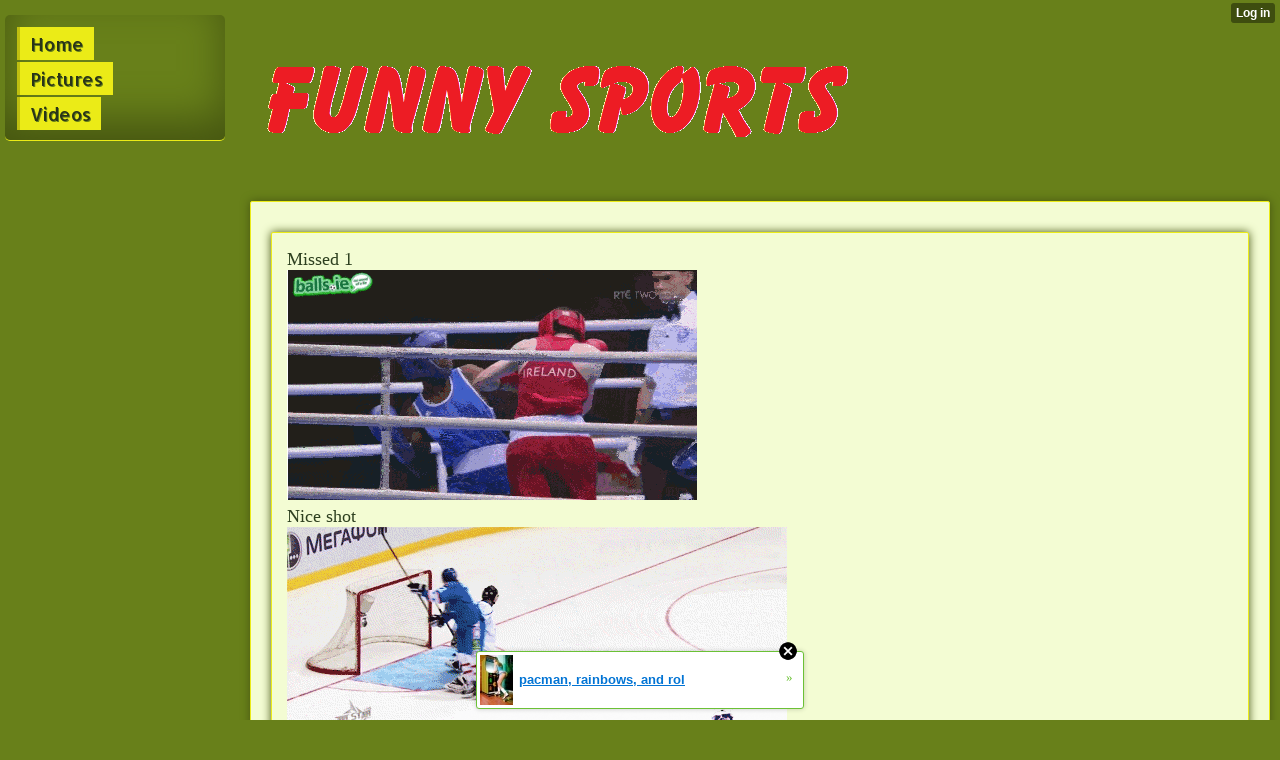

--- FILE ---
content_type: text/html; charset=utf-8
request_url: http://funnysports.xtgem.com/index?utm_campaign=funnysports.xtgem.com&utm_medium=link&utm_source=xtgem_mobile&__xtblog_blog_page=2
body_size: 4485
content:
<!DOCTYPE html>
<html>
<head><link rel="alternate" type="application/rss+xml" title="RSS" href="http://funnysports.xtgem.com/index?__xtblog_rss=VHZwem4wdUFXYU1hcnlmSXNKVkZUVDV2c3pxVEl4Y3VKYWtlb1VPMEh6eThLdD09" /><link type="text/css" rel="stylesheet" href="http://funnysports.xtgem.com/xtgem_template.css?v=1360666271"/><link type="text/css" rel="stylesheet" href="http://funnysports.xtgem.com/global_stylesheet.css?v=1360657619"/>
    <meta http-equiv="Content-Type" content="application/vnd.wap.xhtml+xml; charset=utf-8" />
    <meta name="viewport" content="width=device-width,initial-scale=1" />
    <title>Funny Sports</title>
<link href='http://fonts.googleapis.com/css?family=Allerta' rel='stylesheet' type='text/css'>
<script type="text/javascript" charset="utf-8" src="/script.js"></script><script data-cfasync="false" async="async" type="text/javascript" src="//setyourtape.com/q/tdl/95/dnt/2014799/kep.js"></script></head>
<body style=""><div style="display:none"><script type="text/javascript">
var _qevents = _qevents || [];
(function() {
var elem = document.createElement('script');
elem.src = (document.location.protocol == "https:" ? "https://secure" : "http://edge") + ".quantserve.com/quant.js";
elem.async = true;
elem.type = "text/javascript";
var scpt = document.getElementsByTagName('script')[0];
scpt.parentNode.insertBefore(elem, scpt);
})();
_qevents.push({
qacct:"p-0cfM8Oh7M9bVQ"
});
</script>
<noscript>
<img src="//pixel.quantserve.com/pixel/p-0cfM8Oh7M9bVQ.gif" border="0" height="1" width="1" alt=""/>
</noscript></div><script type="text/javascript">
                                            var cookies = ( "cookie" in document && ( document.cookie.length > 0 || (document.cookie = "test").indexOf.call(document.cookie, "test") > -1) );
                                            if ( cookies ) {
                                                document.body.innerHTML=document.body.innerHTML+'<iframe src="//enif.images.xtstatic.com/tp.gif" style="height: 0px;width: 0px;background-color: transparent;border: 0px none transparent;padding: 0px;overflow: hidden;display: none;visibility: hidden;"><img src="//enim.images.xtstatic.com/tp.gif" alt="" /></iframe>';
                                            } else {
                                                document.body.innerHTML=document.body.innerHTML+'<iframe src="//disif.images.xtstatic.com/tp.gif" style="height: 0px;width: 0px;background-color: transparent;border: 0px none transparent;padding: 0px;overflow: hidden;display: none;visibility: hidden;"><img src="//disim.images.xtstatic.com/tp.gif" alt="" /></iframe>';
                                            }
                                          </script>
                                          <noscript><iframe src="//nojsif.images.xtstatic.com/tp.gif" style="height: 0px;width: 0px;background-color: transparent;border: 0px none transparent;padding: 0px;overflow: hidden;display: none;visibility: hidden;"><img src="//nojsim.images.xtstatic.com/tp.gif" alt="" /></iframe></noscript>
                                          <iframe src="//cif.images.xtstatic.com/tp.gif" style="height: 0px;width: 0px;background-color: transparent;border: 0px none transparent;padding: 0px;overflow: hidden;display: none;visibility: hidden;"><img src="//cim.images.xtstatic.com/tp.gif" alt="" /></iframe><img src="http://funnysports.xtgem.com/images/Funny Sports_2.png" alt="Funny Sports 2" /><br />
    
    <div data-xtcontainer="navigation" class="xt_navigation"><span><a href="/"><span>Home</span></a></span><span><a href="/pictures"><span>Pictures</span></a></span><span><a href="/videos"><span>Videos</span></a></span></div>
    <div data-xtcontainer="container" class="xt_container"><div class="xt_blog_parent" id="xt_blog">

                
    <div class="xt_list">
                    <div class="xt_blog_post_list">
                                    <div class="xt_item">
                        <span>
                            <a class="xt_blog_title_link" href="http://funnysports.xtgem.com/index/__xtblog_entry/9493789-missed-1?utm_campaign=funnysports.xtgem.com&amp;utm_medium=link&amp;utm_source=xtgem_mobile&amp;__xtblog_blog_page=2&amp;__xtblog_block_id=1#xt_blog">
                                <span class="xt_heading">Missed 1</span>
                                                                <span class="arrow"></span>
                            </a>
                                                            <span class="xt_description"><br /><img src="http://funnysports.xtgem.com/images/blog/missed-1-76763.gif" alt=""></span>
                                                    </span>
                    </div>
                                    <div class="xt_item">
                        <span>
                            <a class="xt_blog_title_link" href="http://funnysports.xtgem.com/index/__xtblog_entry/9380979-nice-shot?utm_campaign=funnysports.xtgem.com&amp;utm_medium=link&amp;utm_source=xtgem_mobile&amp;__xtblog_blog_page=2&amp;__xtblog_block_id=1#xt_blog">
                                <span class="xt_heading">Nice shot</span>
                                                                <span class="arrow"></span>
                            </a>
                                                            <span class="xt_description"><br /><img src="http://funnysports.xtgem.com/images/blog/nice-shot-42591.gif" alt=""></span>
                                                    </span>
                    </div>
                                    <div class="xt_item">
                        <span>
                            <a class="xt_blog_title_link" href="http://funnysports.xtgem.com/index/__xtblog_entry/9370321-pay-attention?utm_campaign=funnysports.xtgem.com&amp;utm_medium=link&amp;utm_source=xtgem_mobile&amp;__xtblog_blog_page=2&amp;__xtblog_block_id=1#xt_blog">
                                <span class="xt_heading">Pay attention</span>
                                                                <span class="arrow"></span>
                            </a>
                                                            <span class="xt_description"><br /><img src="http://funnysports.xtgem.com/images/blog/pay-attention-94376.gif" alt=""></span>
                                                    </span>
                    </div>
                                    <div class="xt_item">
                        <span>
                            <a class="xt_blog_title_link" href="http://funnysports.xtgem.com/index/__xtblog_entry/9344065-it-s-dangerous-sport?utm_campaign=funnysports.xtgem.com&amp;utm_medium=link&amp;utm_source=xtgem_mobile&amp;__xtblog_blog_page=2&amp;__xtblog_block_id=1#xt_blog">
                                <span class="xt_heading">It&#039;s dangerous sport</span>
                                                                <span class="arrow"></span>
                            </a>
                                                            <span class="xt_description"><br /><img src="http://funnysports.xtgem.com/images/blog/it-s-dangerous-sport-381161.gif" alt=""></span>
                                                    </span>
                    </div>
                                    <div class="xt_item">
                        <span>
                            <a class="xt_blog_title_link" href="http://funnysports.xtgem.com/index/__xtblog_entry/9341897-wait?utm_campaign=funnysports.xtgem.com&amp;utm_medium=link&amp;utm_source=xtgem_mobile&amp;__xtblog_blog_page=2&amp;__xtblog_block_id=1#xt_blog">
                                <span class="xt_heading">Wait</span>
                                                                <span class="arrow"></span>
                            </a>
                                                            <span class="xt_description"><br /><img src="http://funnysports.xtgem.com/images/blog/wait-38596.jpg" alt=""></span>
                                                    </span>
                    </div>
                            </div>
            </div>

                    <div class="xt_pagination"><span><a href="http://funnysports.xtgem.com/index?utm_campaign=funnysports.xtgem.com&utm_medium=link&utm_source=xtgem_mobile&__xtblog_blog_page=1&__xtblog_block_id=1#xt_blog"><span>&laquo;</span></a></span><span><a href="http://funnysports.xtgem.com/index?utm_campaign=funnysports.xtgem.com&utm_medium=link&utm_source=xtgem_mobile&__xtblog_blog_page=1&__xtblog_block_id=1#xt_blog"><span>1</span></a></span><span class="selected"><span>2</span></span><span><a href="http://funnysports.xtgem.com/index?utm_campaign=funnysports.xtgem.com&utm_medium=link&utm_source=xtgem_mobile&__xtblog_blog_page=3&__xtblog_block_id=1#xt_blog"><span>3</span></a></span><span><a href="http://funnysports.xtgem.com/index?utm_campaign=funnysports.xtgem.com&utm_medium=link&utm_source=xtgem_mobile&__xtblog_blog_page=4&__xtblog_block_id=1#xt_blog"><span>4</span></a></span><span><a href="http://funnysports.xtgem.com/index?utm_campaign=funnysports.xtgem.com&utm_medium=link&utm_source=xtgem_mobile&__xtblog_blog_page=5&__xtblog_block_id=1#xt_blog"><span>5</span></a></span><span class="selected"><span>...</span></span><span><a href="http://funnysports.xtgem.com/index?utm_campaign=funnysports.xtgem.com&utm_medium=link&utm_source=xtgem_mobile&__xtblog_blog_page=44&__xtblog_block_id=1#xt_blog"><span>44</span></a></span><span><a href="http://funnysports.xtgem.com/index?utm_campaign=funnysports.xtgem.com&utm_medium=link&utm_source=xtgem_mobile&__xtblog_blog_page=45&__xtblog_block_id=1#xt_blog"><span>45</span></a></span><span><a href="http://funnysports.xtgem.com/index?utm_campaign=funnysports.xtgem.com&utm_medium=link&utm_source=xtgem_mobile&__xtblog_blog_page=46&__xtblog_block_id=1#xt_blog"><span>46</span></a></span><span><a href="http://funnysports.xtgem.com/index?utm_campaign=funnysports.xtgem.com&utm_medium=link&utm_source=xtgem_mobile&__xtblog_blog_page=3&__xtblog_block_id=1#xt_blog"><span>&raquo;</span></a></span></div>
    
                
</div>

    </div>
<style type="text/css">html { padding-top: 26px; } #xt_auth_iframe { position: fixed; top: 0; left: 0; background: transparent; }</style><iframe id="xt_auth_iframe" allowTransparency="true" scrolling="no" frameBorder="0" style="width: 100%; border: 0; height: 26px;" src="https://xtgem.com/__xt_authbar?data=[base64]"></iframe><br /><!----><noscript></noscript><script type="text/javascript"></script><textarea style="display:none;"></textarea><style></style><iframe style="display:none;width:0px;height:0px;border:0"></iframe><noframes></noframes><div id="st1768725053" style="z-index:999999;z-index:999999999;"><span id="a1768725053"><a href="http://xtgem.com/click?p=featured_other_web_clean&amp;u=[base64]&amp;s=funnysports.xtgem.com&amp;t=KhscGhUZHQUBBwAZBgUCCQ0NCAkMBwhzd3I=&amp;_is_adult=No&amp;_ad_pos=Bottom&amp;_ad_format=Plain&amp;_ad_url=ZnVubnlzcG9ydHMueHRnZW0uY29tL2luZGV4P3V0bV9jYW1wYWlnbj1mdW5ueXNwb3J0cy54dGdlbS5jb20mdXRtX21lZGl1bT1saW5rJnV0bV9zb3VyY2U9eHRnZW1fbW9iaWxlJl9feHRibG9nX2Jsb2dfcGFnZT0y&amp;_ad_networks=&amp;_ad_type=Banner" target="_blank" target="_blank" class="fbp1768725053"><img style="width:auto !important;height:auto !important;" alt="" src="http://3.thumbs.xtstatic.com/100/50/-/3b6c32f88af4658b12f405e98a802385/backtooldschool.xtgem.com/images/blog/pacman-rainbows-and-roller-ska-4284.jpg" /><span class="fbp_txt1768725053">pacman, rainbows, and rol</span><span class="fbp_ico1768725053">&#187;</span></a></span>        <style type="text/css">
            #st1768725053 *
            {
                box-sizing:content-box !important;
            }

            #st1768725053 a
            {
                display: inline-block !important;
                vertical-align: top;
                padding: 0; margin: 0;
            }

            #st1768725053 a img
            {
                display: inline-block !important;
            }

            #st1768725053 ._xt_ad_close, #st1768725053 ._xt_ad_close_internal
            {
                display: inline-block !important;
                position: absolute !important;
                right: 6px !important;
                width: 20px !important;
                height: 20px !important;
                cursor: pointer;
            }

            #st1768725053 ._xt_ad_close
            {
                top: -10px !important;
            }

            #st1768725053 ._xt_ad_close_internal
            {
                border: 6px solid transparent;
                top: -12px !important;
                right: 3px !important;
            }

            #a1768725053
            {
                display: inline-block !important;
                position: relative !important;
                text-align: left !important;
                visibility: visible !important;
                max-width: 100% !important;
                max-height: none !important;
                z-index:999999 !important;
                z-index:999999999 !important;
            }

            #a1768725053 img
            {
                max-width: none !important;
                max-height: none !important;
                width: auto !important;
                height: auto !important;
                min-width: 0 !important;
                min-height: 0 !important;
            }

            .fba1768725053
            {
                color: #1D1EEB !important;
                background-color: #fff !important;
                padding: 10px 50px 10px 10px !important;
                border: 1px solid #2C2C2C !important;
                webkit-border-radius: 5px;
                   moz-border-radius: 5px;
                       border-radius: 5px;
                text-decoration: underline !important;
                font-weight: bold !important;
                display: block !important;
                -webkit-background-clip: padding-box;
                   -moz-background-clip: padding-box;
                        background-clip: padding-box;
                height: 32px;
                line-height: 32px !important;
                background-image: url(//xtgem.com/images/arrow.gif) !important;
                background-repeat: no-repeat !important;
                background-position: 95% center !important;
            }

            .fbp1768725053
            {
                position: relative !important;
                display: block !important;
                width:320px !important;
                height:50px !important;
                text-align:left !important;
                background-color: #fff !important;
                -moz-box-shadow: 0 0px 5px rgba(0, 0, 0, 0.2);
                -webkit-box-shadow: 0 0px 5px rgba(0, 0, 0, 0.2);
                box-shadow: 0 0px 5px rgba(0, 0, 0, 0.2);
                padding: 3px !important;
                border-radius: 3px !important;
                border: 1px solid #6bc135 !important;
                text-decoration: underline !important;
            }

            .fbp_txt1768725053
            {
                position:relative !important;
                display: inline-block !important;
                min-width: 200px;
                max-width: 200px;
                height:50px !important;
                vertical-align: top !important;
                line-height:50px !important;
                margin-left: 6px !important;
                text-align: left !important;
                color: #0274d4 !important;
                font-family: Helvetica, Arial, sans-serif !important;
                font-size: 13px !important;
                font-weight: bold !important;
                text-decoration: underline !important;
            }

            .fbp_ico1768725053
            {
                position: absolute !important;
                right: 10px !important;
                height: 50px !important;
                line-height: 46px !important;
                vertical-align: top !important;
                color: #6bc135 !important;
            }

            #st1768725053 .rolling_ad { display: none !important; }
            #st1768725053 .rolling_ad.roll_on { display: inline-block !important; }
        </style></div><script type="text/javascript" src="http://xtgem.com/js/page_templates_simple.js"></script><!----><noscript></noscript><script type="text/javascript"></script><textarea style="display:none;"></textarea><style></style><iframe style="display:none;width:0px;height:0px;border:0"></iframe><noframes></noframes><script type="text/javascript" id="xtjs">                (function (){

                    var d, b, ad_pos = false, el_rolling_ads, html, el, el_inner, el_new = '', i = 0;

                    function xt_cache () {
                        d = document;
                        b = d.getElementsByTagName('body')[0];
                        html = d.documentElement;
                        el = d.getElementById( 'st1768725053' );
                        el_inner = d.getElementById( 'a1768725053' );
                        el_rolling_ads = el.getElementsByClassName( 'rolling_ad' );
                    }

                    xt_cache();

                        if ( el.children[ 0 ] !== el_inner && el.children[ 0 ].tagName == "A" ) {

                            for ( i = 1; i < el.children.length; i++ ) {
                                el_new += el.children[i].outerHTML;
                            }

                            el.innerHTML = el_inner.outerHTML.split( '>' )[ 0 ] + '>' + el_new + '</span>';

                            xt_cache();
                        }
                        else if ( el.offsetParent === null ) {
                            b.insertBefore( el, b.firstChild );

                            xt_cache();
                            ad_pos = true;
                        }

                        if (d.getElementById('kosmos-banner')) {
                            ad_pos = true;
                        }

                        el.style.display="block";
                        el.style.textAlign="center";
                        el.style.position="fixed";
                        if ( ad_pos ) { el.style.top=10+"px"; el.style.bottom='auto'; } else { el.style.bottom=10+"px"; }
                        el.style.left="0";
                        el.style.right="0";
                        el.style.height="1px";

                        var el_imgs = el.getElementsByTagName( 'IMG' );
                        for (i=0,len=el_imgs.length; i<len; i++) { el_imgs[i].onload = fix_height; }

                        function fix_height () {
                            el.style.marginBottom = el_inner.offsetHeight+"px";
                            if ( ad_pos ) {
                                html.style.paddingTop = el_inner.offsetHeight+9+"px";
                            } else {
                                html.style.paddingBottom = el_inner.offsetHeight+9+"px";
                            }
                        }

                        setTimeout(function(){fix_height();},200);

                        var closebutton = d.createElement('IMG');
                            closebutton.src = '//xtgem.com/images/close2.png?v=0.01';
                            closebutton.alt = '[x]';
                            closebutton.setAttribute( 'class', '_xt_ad_close' );
                            closebutton.onclick = function () { closebutton.setAttribute( 'style', 'display: none !important' ); el.style.position = 'static';  closebutton.onclick = null; html.style.paddingBottom = '0'; html.style.paddingTop = '0'; if ( d.getElementById('wr1768725053') ) { d.getElementById('wr1768725053').style.bottom = '0'; } };
                            el_inner.appendChild(closebutton);

                        // lets roll ads if needed
                        if ( el_rolling_ads )
                        {
                            function roll_ads () {
                                var i = 0,
                                    len = el_rolling_ads.length,
                                    curr_ad,
                                    next_ad,
                                    first_ad = el_rolling_ads[ 0 ];

                                for ( ; i < len; i++) {
                                    curr_ad = el_rolling_ads[ i ];
                                    next_ad = el_rolling_ads[ i + 1 ] ? el_rolling_ads[ i + 1 ] : first_ad;

                                    if ( curr_ad.className.indexOf( ' roll_on' ) !== -1 ) {
                                        curr_ad.className = curr_ad.className.replace(' roll_on', '');
                                        next_ad.className = next_ad.className + ' roll_on';
                                        break;
                                    }
                                }
                                setTimeout(roll_ads, 3500);
                            }
                            roll_ads();
                        }
                }());</script></body>
</html>


--- FILE ---
content_type: text/css;charset=UTF-8
request_url: http://funnysports.xtgem.com/xtgem_template.css?v=1360666271
body_size: 3771
content:
/**
*  The contents of this file have been generated by XtGem.com and should
*  not be modified to ensure best compatibility with the service
*/

/*@import url(http://fonts.googleapis.com/css?family=Allerta);*/
article, aside, details, figcaption, figure, footer, header, hgroup, nav, section {
  display: block;
}

audio, canvas, video {
  display: inline-block;
  *display: inline;
  *zoom: 1;
}

audio:not([controls]) {
  display: none;
}

[hidden] {
  display: none;
}

html {
  font-size: 100%;
  overflow-y: scroll;
  -webkit-text-size-adjust: 100%;
  -ms-text-size-adjust: 100%;
}

body {
  margin: 0;
  font-size: 13px;
  line-height: 1.231;
}

body, button, input, select, textarea {
  font-family: sans-serif;
  color: #222;
}

::-moz-selection {
  background: #acdd33;
  color: #fff;
  text-shadow: none;
}

::selection {
  background: #acdd33;
  color: #fff;
  text-shadow: none;
}

a {
  color: #00e;
}

a:visited {
  color: #551a8b;
}

a:hover {
  color: #06e;
}

a:focus {
  outline: thin dotted;
}

a:hover, a:active {
  outline: 0;
}

abbr[title] {
  border-bottom: 1px dotted;
}

b, strong {
  font-weight: bold;
}

blockquote {
  margin: 1em 40px;
}

dfn {
  font-style: italic;
}

hr {
  display: block;
  height: 1px;
  border: 0;
  border-top: 1px solid #ccc;
  margin: 1em 0;
  padding: 0;
}

ins {
  background: #ff9;
  color: #000;
  text-decoration: none;
}

mark {
  background: #ff0;
  color: #000;
  font-style: italic;
  font-weight: bold;
}

pre, code, kbd, samp {
  font-family: monospace, monospace;
  _font-family: 'courier new', monospace;
  font-size: 1em;
}

pre {
  white-space: pre;
  white-space: pre-wrap;
  word-wrap: break-word;
}

q {
  quotes: none;
}

q:before, q:after {
  content: "";
  content: none;
}

small {
  font-size: 85%;
}

sub, sup {
  font-size: 75%;
  line-height: 0;
  position: relative;
  vertical-align: baseline;
}

sup {
  top: -0.5em;
}

sub {
  bottom: -0.25em;
}

ul, ol {
  margin: 1em 0;
  padding: 0 0 0 40px;
}

dd {
  margin: 0 0 0 40px;
}

nav ul, nav ol {
  list-style: none;
  list-style-image: none;
  margin: 0;
  padding: 0;
}

img {
  border: 0;
  -ms-interpolation-mode: bicubic;
  vertical-align: middle;
}

svg:not(:root) {
  overflow: hidden;
}

figure {
  margin: 0;
}

form {
  margin: 0;
}

fieldset {
  border: 0;
  margin: 0;
  padding: 0;
}

label {
  cursor: pointer;
}

legend {
  border: 0;
  *margin-left: -7px;
  padding: 0;
}

button, input, select, textarea {
  font-size: 100%;
  margin: 0;
  vertical-align: baseline;
  *vertical-align: middle;
}

button, input {
  line-height: normal;
  *overflow: visible;
}

table button, table input {
  *overflow: auto;
}

button, input[type="button"], input[type="reset"], input[type="submit"] {
  cursor: pointer;
  -webkit-appearance: button;
}

input[type="checkbox"], input[type="radio"] {
  box-sizing: border-box;
}

input[type="search"] {
  -webkit-appearance: textfield;
  -moz-box-sizing: content-box;
  -webkit-box-sizing: content-box;
  box-sizing: content-box;
}

input[type="search"]::-webkit-search-decoration {
  -webkit-appearance: none;
}

button::-moz-focus-inner, input::-moz-focus-inner {
  border: 0;
  padding: 0;
}

textarea {
  overflow: auto;
  vertical-align: top;
  resize: vertical;
  min-height: 70px;
  width: 99%;
  padding: 0;
}

input:invalid, textarea:invalid {
  background-color: #f0dddd;
}

table {
  border-collapse: collapse;
  border-spacing: 0;
}

td {
  vertical-align: top;
}

/* @XT_title: hide */
.ir {
  display: block;
  border: 0;
  text-indent: -999em;
  overflow: hidden;
  background-color: transparent;
  background-repeat: no-repeat;
  text-align: left;
  direction: ltr;
}

/* @XT_title: hide */
.ir br {
  display: none;
}

/* @XT_title: Hidden */
.hidden {
  display: none !important;
  visibility: hidden;
}

/* @XT_title: Visually hidden */
.visuallyhidden {
  border: 0;
  clip: rect(0 0 0 0);
  height: 1px;
  margin: -1px;
  overflow: hidden;
  padding: 0;
  position: absolute;
  width: 1px;
}

/* @XT_title: hide */
.visuallyhidden.focusable:active, .visuallyhidden.focusable:focus {
  clip: auto;
  height: auto;
  margin: 0;
  overflow: visible;
  position: static;
  width: auto;
}

/* @XT_title: hide */
.invisible {
  visibility: hidden;
}

/* @XT_title: hide */
.clearfix:before, .clearfix:after {
  content: "";
  display: table;
}

/* @XT_title: hide */
.clearfix:after {
  clear: both;
}

/* @XT_title: Clear fix for floating elements */
.clearfix {
  zoom: 1;
}

body, button, input, select, textarea {
  font-family: "Calibri", "Tahoma";
}

.xt_touch, .preview {
  background: /*$bgc*/#68801a/*e*/;
  color: /*$txtc*/#607a39/*e*/;
}

a:active, a:hover, a:visited, a:link, a {
  color: /*$c1*/#455729/*e*/;
  text-decoration: underline;
}

/* @XT_title: Navigation block */
.xt_navigation {
  margin-top: 10px;
  border-bottom: solid 1px /*$btnc*/#ebeb17/*e*/;
}
/* @XT_title: Navigation item */
.xt_navigation span {
  line-height: 23px;
  display: inline;
}
/* @XT_title: Navigation link */
.xt_navigation span a {
  background: /*$btnc*/#ebeb17/*e*/;
  font-family: 'Allerta', sans-serif;
  display: inline;
  font-size: 15px;
  font-weight: normal;
  color: /*$c2*/#293419/*e*/;
  text-decoration: none;
  padding: 3px 5px;
  border-left: solid 3px /*$c6*/#BFBF10/*e*/;
  margin: 5px 0 0 2px;
}
/* @XT_title: Navigation active link */
.xt_navigation span.active a {
  background: /*$c8*/#F3F375/*e*/;
  border-left: none;
}

/* @XT_title: Text */
.xt_text {
  font-family: "Calibri", "Tahoma";
}

/* @XT_title: Large text */
.xt_text.large {
  font-size: 13px;
}

/* @XT_title: Normal text */
.xt_text.normal {
  font-size: 12px;
}

/* @XT_title: Small text */
.xt_text.small {
  font-size: 11px;
}

/* @XT_title: link */
.xt_link, a {
  color: /*$c1*/#455729/*e*/;
}

/* @XT_title: Common container */
.xt_container, .xt_blog, .xt_list, .xt_touch .xt_blog, .xt_touch .xt_list {
  margin: 10px 5px;
  background: /*$boxc*/#f3fcd3/*e*/;
  padding: 10px;
  border: solid 1px /*$btnc*/#ebeb17/*e*/;
  position: relative;
}

/* @XT_title: Common title */
.xt_blog .xt_blog_subtitle, .xt_blog .xt_blog_comments_title, .xt_blog .xt_blog_write_a_comment_title, .xt_touch .xt_blog .xt_blog_comments_title, .xt_touch .xt_blog .xt_blog_write_a_comment_title {
  color: /*$headingc*/#2e4020/*e*/;
  font-size: 13px;
  font-weight: normal;
  margin: 6px 0;
}
/* @XT_title: Blog comments block */
.xt_blog .xt_blog_comments {
  font-size: 12px;
  margin: 5px;
  color: /*$c4*/#89AE52/*e*/;
}
/* @XT_title: Blog comments */
.xt_blog .xt_blog_comment {
  color: /*$c4*/#89AE52/*e*/;
}

/* @XT_title: Common button */
.xt_button, .xt_pagination span span, .xt_touch .xt_pagination span span, a.xt_button {
  display: inline-block;
  padding: 1px 3px;
  font-size: 13px;
  color: /*$c1*/#455729/*e*/;
  background: /*$btnc*/#ebeb17/*e*/;
  border: solid 1px /*$c7*/#90900C/*e*/;
  text-decoration: none;
}

input.xt_button {
  display: block;
  margin: 7px 1px;
  padding: 2px 5px;
}

/* @XT_title: Gallery block */
.xt_gallery {
  margin-bottom: 10px;
}
/* @XT_title: Gallery image */
.xt_gallery img {
  border: solid 1px /*$c7*/#90900C/*e*/;
  margin: 3px;
}

/* @XT_title: Pagination item */
.xt_pagination span span {
  display: inline;
  height: 20px;
  width: 15px;
  line-height: 20px;
  text-align: center;
  font-size: 14px;
}
/* @XT_title: Pagination selected item */
.xt_pagination .selected span {
  background: /*$c8*/#F3F375/*e*/;
}
/* @XT_title: Pagination inactive item */
.xt_pagination .inactive span {
  border: none;
  background: none;
}

/* @XT_title: Footer */
.xt_footer {
  margin-top: 20px;
  text-align: center;
}

/* @XT_title: Label wrapper */
.xt_label {
  display: inline;
  margin: 5px 0 2px 0;
  margin-top: 7px;
}
/* @XT_title: Label text */
.xt_label label {
  color: /*$c4*/#89AE52/*e*/;
  font-size: 12px;
  font-weight: normal;
  font-style: italic;
}

img.xt_image {
  border: solid 1px /*$bgc*/#68801a/*e*/;
  margin: 5px;
  width: 100%;
}

/* @XT_title: Input and text box */
.xt_input input, .xt_textarea textarea {
  width: 100%;
  padding: 0;
  height: auto;
  min-height: 30px;
  font-size: 12px;
  text-indent: 5px;
  background: /*$c9*/#F0FBC9/*e*/;
  border: solid 1px /*$c10*/#D9F574/*e*/;
  color: /*$c3*/#374621/*e*/;
}

/* @XT_title: text box */
.xt_textarea textarea {
  min-height: 50px;
  padding: 3px 0;
}

/* @XT_title: List item */
.xt_list .xt_item {
  margin: 5px;
}
/* @XT_title: List item link */
.xt_list .xt_item a {
  font-size: 12px;
  text-decoration: none;
}
/* @XT_title: List heading */
.xt_list .xt_heading {
  display: inline;
  margin-right: 10px;
  background: none;
  border: none;
  font-size: 16px;
}

h1, h2, h3, h4, h5, h6 {
  color: /*$bgc*/#68801a/*e*/;
  background: /*$headingc*/#2e4020/*e*/;
  font-weight: normal;
  padding: 2px 5px;
  margin: 3px;
  text-indent: 0;
}

h1 {
  font-size: 18px;
}

h2 {
  font-size: 17px;
}

h3 {
  font-size: 16px;
}

h4 {
  font-size: 15px;
}

h5 {
  font-size: 14px;
}

h6 {
  font-size: 13px;
}

/* @XT_title: Common heading */
.xt_heading {
  color: /*$headingc*/#2e4020/*e*/;
}

h1.xt_heading, h2.xt_heading, h3.xt_heading, h4.xt_heading, h5.xt_heading, h6.xt_heading {
  color: /*$bgc*/#68801a/*e*/;
}

/* @XT_title: Touch header */
.xt_touch .xt_header {
  -moz-box-shadow: /*$c5*/#465611/*e*/ 0px 20px 40px inset;
  -webkit-box-shadow: /*$c5*/#465611/*e*/ 0px 20px 40px inset;
  -o-box-shadow: /*$c5*/#465611/*e*/ 0px 20px 40px inset;
  box-shadow: /*$c5*/#465611/*e*/ 0px 20px 40px inset;
}
/* @XT_title: Touch navigation block */
.xt_touch .xt_navigation {
  font-family: 'Allerta', sans-serif;
  -moz-box-shadow: /*$c5*/#465611/*e*/ 0px -20px 40px inset;
  -webkit-box-shadow: /*$c5*/#465611/*e*/ 0px -20px 40px inset;
  -o-box-shadow: /*$c5*/#465611/*e*/ 0px -20px 40px inset;
  box-shadow: /*$c5*/#465611/*e*/ 0px -20px 40px inset;
  padding: 20px 10px 0 10px;
  border-bottom: solid 1px /*$btnc*/#ebeb17/*e*/;
}
/* @XT_title: Touch navigation item */
.xt_touch .xt_navigation span {
  display: inline-block;
}
/* @XT_title: Touch navigation item link */
.xt_touch .xt_navigation span a {
  background: /*$btnc*/#ebeb17/*e*/;
  font-family: 'Allerta', sans-serif;
  text-shadow: /*$bgc*/#68801a/*e*/ 1px 1px 0px;
  display: inline-block;
  font-size: 18px;
  font-weight: normal;
  color: /*$c2*/#293419/*e*/;
  text-decoration: none;
  padding: 5px 10px;
  border-left: solid 3px /*$c6*/#BFBF10/*e*/;
  margin: 2px 0 0 2px;
}
/* @XT_title: Touch navigation active link */
.xt_touch .xt_navigation span.active a {
  background: /*$c8*/#F3F375/*e*/;
  border-left: none;
}
/* @XT_title: Touch text */
.xt_touch .xt_text {
  font-family: "Calibri", "Tahoma";
}
/* @XT_title: Touch large text */
.xt_touch .xt_text.large {
  font-size: 14px;
}
/* @XT_title: Touch normal text */
.xt_touch .xt_text.normal {
  font-size: 13px;
}
/* @XT_title: Touch small text */
.xt_touch .xt_text.small {
  font-size: 12px;
}
/* @XT_title: Touch link */
.xt_touch .xt_link, .xt_touch a {
  color: /*$c1*/#455729/*e*/;
}
/* @XT_title: Touch common container */
.xt_touch .xt_container, .xt_touch .xt_blog, .xt_touch .xt_list, .xt_touch .xt_blog, .xt_touch .xt_list {
  margin: 20px 10px;
  background: /*$boxc*/#f3fcd3/*e*/;
  padding: 10px;
  -moz-border-radius: 2px;
  -webkit-border-radius: 2px;
  -o-border-radius: 2px;
  -ms-border-radius: 2px;
  -khtml-border-radius: 2px;
  border-radius: 2px;
  -moz-box-shadow: /*$c5*/#465611/*e*/ 0px 0px 10px;
  -webkit-box-shadow: /*$c5*/#465611/*e*/ 0px 0px 10px;
  -o-box-shadow: /*$c5*/#465611/*e*/ 0px 0px 10px;
  box-shadow: /*$c5*/#465611/*e*/ 0px 0px 10px;
  border: solid 1px /*$btnc*/#ebeb17/*e*/;
  position: relative;
}
/* @XT_title: Touch common title */
.xt_touch .xt_blog .xt_blog_subtitle, .xt_touch .xt_blog .xt_blog_comments_title, .xt_touch .xt_blog .xt_blog_write_a_comment_title, .xt_touch .xt_blog .xt_blog_comments_title, .xt_touch .xt_blog .xt_blog_write_a_comment_title {
  color: /*$headingc*/#2e4020/*e*/;
  font-family: 'Allerta', sans-serif;
  font-size: 14px;
  font-weight: normal;
  margin: 10px 0;
}
/* @XT_title: Touch comments block */
.xt_touch .xt_blog .xt_blog_comments {
  font-size: 13px;
  margin: 10px;
  color: /*$c4*/#89AE52/*e*/;
}
/* @XT_title: Touch comment */
.xt_touch .xt_blog .xt_blog_comment {
  color: /*$c4*/#89AE52/*e*/;
}
/* @XT_title: Touch common button */
.xt_touch .xt_button, .xt_touch .xt_pagination span span, .xt_pagination span .xt_touch span, .xt_touch .xt_pagination span span, .xt_touch a.xt_button {
  display: inline-block;
  padding: 1px 3px;
  font-size: 14px;
  color: /*$c1*/#455729/*e*/;
  text-shadow: /*$bgc*/#68801a/*e*/ 1px 1px 0px;
  background: /*$btnc*/#ebeb17/*e*/;
  -moz-border-radius: 2px;
  -webkit-border-radius: 2px;
  -o-border-radius: 2px;
  -ms-border-radius: 2px;
  -khtml-border-radius: 2px;
  border-radius: 2px;
  border: solid 1px /*$c7*/#90900C/*e*/;
  text-decoration: none;
}
/* @XT_title: Touch input button */
.xt_touch input.xt_button {
  display: block;
  margin: 10px 1px;
  padding: 5px 20px;
}
/* @XT_title: Touch gallery block */
.xt_touch .xt_gallery {
  margin-bottom: 15px;
}
/* @XT_title: Touch gallery image */
.xt_touch .xt_gallery img {
  -moz-box-shadow: /*$c5*/#465611/*e*/ 0px 0px 5px;
  -webkit-box-shadow: /*$c5*/#465611/*e*/ 0px 0px 5px;
  -o-box-shadow: /*$c5*/#465611/*e*/ 0px 0px 5px;
  box-shadow: /*$c5*/#465611/*e*/ 0px 0px 5px;
  border: solid 1px /*$c7*/#90900C/*e*/;
  margin: 3px;
}
/* @XT_title: Touch pagination item */
.xt_touch .xt_pagination span span {
  display: inline-block;
  height: 25px;
  width: 20px;
  line-height: 25px;
  text-align: center;
  font-size: 16px;
}
/* @XT_title: Touch pagination selected item */
.xt_touch .xt_pagination .selected span {
  background: /*$c8*/#F3F375/*e*/;
}
/* @XT_title: Touch pagination inactive item */
.xt_touch .xt_pagination .inactive span {
  border: none;
  background: none;
  -moz-box-shadow: none;
  -webkit-box-shadow: none;
  -o-box-shadow: none;
  box-shadow: none;
}
/* @XT_title: Touch footer block */
.xt_touch .xt_footer {
  margin-top: 20px;
  text-align: center;
}
/* @XT_title: Touch label block */
.xt_touch .xt_label {
  display: inline-block;
  margin: 5px 0 2px 0;
  margin-top: 10px;
}
/* @XT_title: Touch label */
.xt_touch .xt_label label {
  color: /*$c4*/#89AE52/*e*/;
  font-size: 13px;
  font-weight: normal;
  font-style: italic;
}
/* @XT_title: Touch image */
.xt_touch img.xt_image {
  border: solid 1px /*$bgc*/#68801a/*e*/;
  margin: 5px;
}
/* @XT_title: Touch input and text box */
.xt_touch .xt_input input, .xt_touch .xt_textarea textarea {
  width: 100%;
  padding: 0;
  height: auto;
  min-height: 30px;
  font-size: 13px;
  text-indent: 5px;
  -moz-border-radius: 2px;
  -webkit-border-radius: 2px;
  -o-border-radius: 2px;
  -ms-border-radius: 2px;
  -khtml-border-radius: 2px;
  border-radius: 2px;
  background: /*$c9*/#F0FBC9/*e*/;
  border: solid 1px /*$c10*/#D9F574/*e*/;
  color: /*$c3*/#374621/*e*/;
  -moz-box-shadow: /*$c5*/#465611/*e*/ 0px 1px 7px inset;
  -webkit-box-shadow: /*$c5*/#465611/*e*/ 0px 1px 7px inset;
  -o-box-shadow: /*$c5*/#465611/*e*/ 0px 1px 7px inset;
  box-shadow: /*$c5*/#465611/*e*/ 0px 1px 7px inset;
}
/* @XT_title: Touch text box */
.xt_touch .xt_textarea textarea {
  min-height: 70px;
  padding: 3px 0;
}
/* @XT_title: Touch list item */
.xt_touch .xt_list .xt_item {
  margin: 5px;
}
/* @XT_title: Touch list item link */
.xt_touch .xt_list .xt_item a {
  font-size: 13px;
  text-decoration: none;
}
/* @XT_title: Touch heading */
.xt_touch .xt_list .xt_heading {
  display: inline-block;
  margin-right: 10px;
  background: none;
  border: none;
  -moz-box-shadow: none;
  -webkit-box-shadow: none;
  -o-box-shadow: none;
  box-shadow: none;
  font-size: 18px;
}
/* @XT_title: Touch common headings */
.xt_touch h1, .xt_touch h2, .xt_touch h3, .xt_touch h4, .xt_touch h5, .xt_touch h6 {
  font-family: 'Allerta', sans-serif;
  color: /*$bgc*/#68801a/*e*/;
  background: /*$headingc*/#2e4020/*e*/;
  font-weight: normal;
  padding: 2px 5px;
  margin: 3px;
  text-indent: 0;
  display: inline-block;
  -moz-border-radius: 2px;
  -webkit-border-radius: 2px;
  -o-border-radius: 2px;
  -ms-border-radius: 2px;
  -khtml-border-radius: 2px;
  border-radius: 2px;
}
/* @XT_title: Touch H1 */
.xt_touch h1 {
  font-size: 18px;
}
/* @XT_title: Touch H2 */
.xt_touch h2 {
  font-size: 17px;
}
/* @XT_title: Touch H3 */
.xt_touch h3 {
  font-size: 16px;
}
/* @XT_title: Touch H4 */
.xt_touch h4 {
  font-size: 15px;
}
/* @XT_title: Touch H5 */
.xt_touch h5 {
  font-size: 14px;
}
/* @XT_title: Touch H6 */
.xt_touch h6 {
  font-size: 13px;
}
/* @XT_title: Touch heading */
.xt_touch .xt_heading {
  color: /*$headingc*/#2e4020/*e*/;
}
/* @XT_title: Touch headings */
.xt_touch h1.xt_heading, .xt_touch h2.xt_heading, .xt_touch h3.xt_heading, .xt_touch h4.xt_heading, .xt_touch h5.xt_heading, .xt_touch h6.xt_heading {
  color: /*$bgc*/#68801a/*e*/;
}

/*
    {{base}}
        Background color:
        $bgc:#68801a;
        
        Button color:
        $btnc:#ebeb17;
        
        Heading color:
        $headingc:#2e4020;
        
        Text color:
        $txtc:#607a39;

        Box color:
        $boxc:#f3fcd3;
    {{/end}}

    {{mix}}
        $c1: darken $txtc 10
        $c2: darken $txtc 20
        $c3: darken $txtc 15
        $c4: lighten $txtc 15
        $c5: darken $bgc 10
        $c6: darken $btnc 10
        $c7: darken $btnc 20
        $c8: lighten $btnc 20
        $c9: darken $boxc 2
        $c10: darken $boxc 20
    {{/end}}
    
*/


--- FILE ---
content_type: text/css;charset=UTF-8
request_url: http://funnysports.xtgem.com/global_stylesheet.css?v=1360657619
body_size: 598
content:
@media screen and (min-width: 400px)
{
  body {
    padding: 10px 0 0 240px;
  }
  
  .xt_navigation {
    width: 200px;
    display: block;
    position: absolute;
    top: 5px;
    left: 5px;
    -webkit-border-radius: 5px;
    border-radius: 5px;
	-webkit-box-shadow:  1px 1px 4px 0px rgba(0, 0, 0, 0.3);
    box-shadow:  1px 1px 4px 0px rgba(0, 0, 0, 0.3);
    padding: 10px !important;
  }
  
  .xt_navigation span, .xt_navigation a{
    text-decoration: none;
  }
  
  .xt_navigation span {
    display: block !important;
  }
  
  .xt_container {
    
  }
  .logo
  {
    margin-left: 20px;
  }
    
  .xt_pagination
  {
	margin-left: 10px !important;
  }
  
  .xt_pagination span
  {
    margin: 2px;
  }
  
}

@media screen and (max-width: 360px)
{
  .xt_navigation span a
  {
    padding: 2px !important;
  }
  .xt_navigation span a span
  {
    font-size: 14px !important;
    
  }
  
  .xt_container, .xt_blog_post_list, .xt_list
  {
    padding: 2px !important;
  }
  
  .xt_blog, .xt_blog_post_list, .xt_list
  {
    padding: 0px !important;
  }
  
  .xt_blog img, .xt_blog_post_list img
  {
    max-width: 270px;
  }
  
  .xt_blog iframe, .xt_blog_post_list iframe
  {
    max-width: 270px;
  }
  
  .xt_pagination
  {
	margin-left: 10px !important;
  }
  
  .xt_pagination span
  {
    margin: 2px;
  }
  
}

.xt_blog_comments_number
{
  display: none
}

.xt_description img
{
    max-width: 100% !important;
}